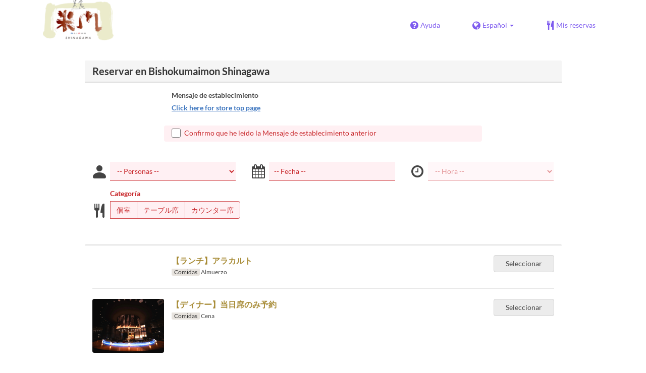

--- FILE ---
content_type: text/html; charset=utf-8
request_url: https://www.tablecheck.com/es/shops/maimon-shinagawa/reserve?utm_source=mybook
body_size: 80240
content:
<!DOCTYPE html><html lang="es"><head><title>Bishokumaimon Shinagawa - TableCheck</title><meta content="Gratis y al instante confirmados reservas en establecimientos" name="description" /><meta charset="utf-8" /><meta content="IE=edge,chrome=1" http-equiv="X-UA-Compatible" /><meta content="width=device-width,initial-scale=1.0,minimum-scale=1.0,maximum-scale=1.0,user-scalable=no" name="viewport" /><meta content="width=device-width, initial-scale=1.0, maximum-scale=1.0, user-scalable=no" name="viewport" /><meta content="yes" name="apple-mobile-web-app-capable" /><meta content="text/html; charset=UTF-8" http-equiv="Content-Type" /><meta content="es" http-equiv="Content-Language" /><meta content="text/css" http-equiv="Content-Style-Type" /><meta content="text/javascript" http-equiv="Content-Script-Type" /><meta content="IE=Edge,chrome=1" http-equiv="X-UA-Compatible" /><meta content="TableCheck" name="apple-mobile-web-app-title" /><meta content="TableCheck" name="application-name" /><meta name="csrf-param" content="authenticity_token" />
<meta name="csrf-token" content="X0wEBJs-it6XC53QXHlxuSHpz_9gnWcvVcwvEAGtBSdukmJXzS2Q1hezrjFwarKy1_t8L6x9QIcPn67dab7y4A" /><link class="icon" href="https://cdn2.tablecheck.com/assets/table_check/icons/favicons/favicon-16x16-813cd3e74001378ec990a0b686b4c207471dfc7c9294b56b78161c0459e1470b.png" rel="icon" sizes="16x16" type="image/png" /><link class="icon" href="https://cdn1.tablecheck.com/assets/table_check/icons/favicons/favicon-32x32-397e5f499be092126bf10188bb40be00c01db9dcf5588b02efcf198841135c21.png" rel="icon" sizes="32x32" type="image/png" /><link rel="shortcut icon" type="image/x-icon" href="https://cdn3.tablecheck.com/assets/table_check/icons/favicons/favicon-1ab98ddc4048933a50e5d261fac79f045577c9aa9df08b79fb3ac6afb305c042.ico" /><meta content="#ffffff" name="theme-color" /><link href="https://cdn0.tablecheck.com/assets/table_check/icons/favicons/apple-touch-icon-cbe0797e1639b96d2ac049f4ea9ee3c6501edb4a26e68802ff4cce571c85ed1f.png" rel="apple-touch-icon" sizes="180x180" /><link href="https://cdn1.tablecheck.com/assets/table_check/icons/favicons/manifest-f698a772fead2e19efccbb7bd246e1a8fddeec6749400672fe463044dd345242.json" rel="manifest" /><link color="#9464E3" href="https://cdn3.tablecheck.com/assets/table_check/icons/favicons/safari-pinned-tab-0b5777019a751b9fb6e816e597d27a717091be5091f756d875148bc5d198d700.svg" rel="mask-icon" /><meta content="#ffffff" name="msapplication-TileColor" /><meta content="https://cdn3.tablecheck.com/assets/table_check/icons/favicons/mstile-144x144-3ac1136e45c09e90a2050c8f048ece736bc73cc901a83d6add99ff1db79901e1.png" name="msapplication-TileImage" /><meta content="https://cdn0.tablecheck.com/assets/table_check/icons/favicons/ieconfig-0e5c7ffb129cd50c62fcff47271f8086ee8d7c204d1e35c46ac797030965f464.xml" name="msapplication-config" /><link href="https://www.tablecheck.com/es/shops/maimon-shinagawa/reserve" rel="canonical" /><link href="https://www.tablecheck.com/shops/maimon-shinagawa/reserve" hreflang="x-default" rel="alternate" /><link href="https://www.tablecheck.com/en/shops/maimon-shinagawa/reserve" hreflang="en" rel="alternate" /><link href="https://www.tablecheck.com/ja/shops/maimon-shinagawa/reserve" hreflang="ja" rel="alternate" /><link href="https://www.tablecheck.com/ko/shops/maimon-shinagawa/reserve" hreflang="ko" rel="alternate" /><link href="https://www.tablecheck.com/zh-CN/shops/maimon-shinagawa/reserve" hreflang="zh-CN" rel="alternate" /><link href="https://www.tablecheck.com/zh-TW/shops/maimon-shinagawa/reserve" hreflang="zh-TW" rel="alternate" /><link href="https://www.tablecheck.com/de/shops/maimon-shinagawa/reserve" hreflang="de" rel="alternate" /><link href="https://www.tablecheck.com/es/shops/maimon-shinagawa/reserve" hreflang="es" rel="alternate" /><link href="https://www.tablecheck.com/fr/shops/maimon-shinagawa/reserve" hreflang="fr" rel="alternate" /><link href="https://www.tablecheck.com/nl/shops/maimon-shinagawa/reserve" hreflang="nl" rel="alternate" /><link href="https://www.tablecheck.com/it/shops/maimon-shinagawa/reserve" hreflang="it" rel="alternate" /><link href="https://www.tablecheck.com/pt/shops/maimon-shinagawa/reserve" hreflang="pt" rel="alternate" /><link href="https://www.tablecheck.com/tr/shops/maimon-shinagawa/reserve" hreflang="tr" rel="alternate" /><link href="https://www.tablecheck.com/ru/shops/maimon-shinagawa/reserve" hreflang="ru" rel="alternate" /><link href="https://www.tablecheck.com/id/shops/maimon-shinagawa/reserve" hreflang="id" rel="alternate" /><link href="https://www.tablecheck.com/ms/shops/maimon-shinagawa/reserve" hreflang="ms" rel="alternate" /><link href="https://www.tablecheck.com/tl/shops/maimon-shinagawa/reserve" hreflang="tl" rel="alternate" /><link href="https://www.tablecheck.com/th/shops/maimon-shinagawa/reserve" hreflang="th" rel="alternate" /><link href="https://www.tablecheck.com/lo/shops/maimon-shinagawa/reserve" hreflang="lo" rel="alternate" /><link href="https://www.tablecheck.com/km/shops/maimon-shinagawa/reserve" hreflang="km" rel="alternate" /><link href="https://www.tablecheck.com/vi/shops/maimon-shinagawa/reserve" hreflang="vi" rel="alternate" /><link href="https://www.tablecheck.com/ar/shops/maimon-shinagawa/reserve" hreflang="ar" rel="alternate" /><link href="https://www.tablecheck.com/he/shops/maimon-shinagawa/reserve" hreflang="he" rel="alternate" /><link href="https://www.tablecheck.com/hi/shops/maimon-shinagawa/reserve" hreflang="hi" rel="alternate" /><meta content="EploQXIlFN_Igih7BAz-gmvF0mddYezcjoTovwWAJDI" name="google-site-verification" /><meta content="hUHDCXpQhf11xZXg-sPcoffEUewK_oMRi82BwHVdc6w" name="google-site-verification" /><link rel="stylesheet" href="https://cdn3.tablecheck.com/assets/table_check/application-8bc03746256169f3e4b3c3e195a4847d92a7b9d876471aae4cfa69a22e1b2290.css" media="all" /><script src="https://cdn0.tablecheck.com/assets/table_check/application-216127ef01e2c43cf0e1460ffb9c13bd1524c3f55eca425d9a4e32cc201de11d.js"></script><script>
//<![CDATA[
I18n.defaultLocale='en'; I18n.locale='es';
//]]>
</script><script src="https://cdn1.tablecheck.com/assets/table_check/application_external-da9c21d6e23940f0476ffa3d7ca957234b7f025a7e5fb2ed87b45c495aa42d91.js"></script><script async src="https://www.googletagmanager.com/gtag/js?id=G-CJ94CDGBFS"></script>
<script>
GoogleAnalytics.init('G-CJ94CDGBFS', true);
if (window.GoogleAnalytics) { GoogleAnalytics.setVersion('5.12.1');GoogleAnalytics.setLocale('es');GoogleAnalytics.setShop('5d5f78f66e731d07a70002df', '5e3d88464b880c35cc000c24', 'maimon-shinagawa');GoogleAnalytics.unsetReferrerShop();GoogleAnalytics.unsetUser();GoogleAnalytics.setPartner('mybook'); };
GoogleAnalytics.pageview();
</script><script defer id='script-umami-init' data-website-id="76683749-59c5-4390-8815-da75ba5c6245" src="https://umami-next.post.tablecheck.com/script.js"></script><script defer src="https://www.googletagmanager.com/gtag/js?id=UA-55846654-1"></script>
<script defer>
window.dataLayer = window.dataLayer || [];
function gtag(){dataLayer.push(arguments);}
gtag('js', new Date());
gtag('config', 'UA-55846654-1', {'send_page_view':false,'allow_ad_personalization_signals':true,'link_attribution':true,'linker':{'accept_incoming':true,'domains':['tablecheck.com','tablecheck.jp']}});
gtag('config', 'UA-43857899-1', {'send_page_view':false,'allow_ad_personalization_signals':true,'link_attribution':true,'linker':{'accept_incoming':true,'domains':['tablecheck.com','tablecheck.jp']}});
</script>
<script defer>
(function(w,d,s,l,i){w[l]=w[l]||[];w[l].push({'gtm.start':
new Date().getTime(),event:'gtm.js'});var f=d.getElementsByTagName(s)[0],
j=d.createElement(s),dl=l!='dataLayer'?'&l='+l:'';j.async=true;j.src=
'https://www.googletagmanager.com/gtm.js?id='+i+dl;f.parentNode.insertBefore(j,f);
})(window,document,'script','dataLayer','GTM-MB6C56X');
</script><script>Bugsnag.apiKey = "49e8e6f7facf3dbf44a9aec861eff7e1";
Bugsnag.releaseStage = "production";
Bugsnag.notifyReleaseStages = ["staging", "production"];</script><style id="antiClickjack">body{display:none !important;}</style><script>if (self === top) {
  var antiClickjack = document.getElementById('antiClickjack');
  antiClickjack.parentNode.removeChild(antiClickjack);
} else {
  top.location = self.location;
}</script><script>window.appEnv  = "production";
window.tcThemes = ["aman","anacrowne","bulgari","conrad","crowneplaza","kimpton","indigo","hilton","hiltongold","lxr","holidayinn","holidayinn2","ihg","voco_ilcielo","voco_opus","andaz","grandhyatt","hyattcentricaqua","hyattcentricblue","hyattcentricgreen","hyattcentricorange","hyattcentricred","hyattregency","hyattregencyorange","parkhyatt","fourseasons","lotte","mandarinorchard_chatterbox","mandarinorchard_shisen","mandarinorchard_triplethree","mandarinoriental","marriott","fourpoints","jwmarriott","jwmarriottgray","ritzcarlton","stregis","sheraton","whotels","rotana","resorttrust","imperialhotel","imperialtreasure","peninsula","potatohead","usj","usj2","walkerhill","halekulani","panpacific","parkroyal","parkroyalcollection","sichuandouhua","regent","regent_oceanclub","regent_oku","regent_ricemarket","gucci","johnpaul","visa"];
I18n.available_locales = ["en","ja","ko","zh-CN","zh-TW","de","es","fr","nl","it","pt","tr","ru","id","ms","tl","th","lo","km","vi","ar","he","hi"];</script></head><body class="tablecheck"><div class="fixed-overlay"><div class="loading-content"><div class="text"></div><div class="image"></div></div></div><div class="body-scripts"><script>window.country = "jp";
window.telHideFlag = false;</script></div><div class="modal fade" id="ajax-modal" tabindex="-1"></div><div id="wrapper"><div class="tall-header" id="header"><div class="navbar navbar-static-top"><div class="container"><div class="navbar-brand"><img class="img-responsive navbar-img-custom" alt="TableCheck" src="https://cdn3.tablecheck.com/shops/5e3d88464b880c35cc000c24/tc_header_images/lg/20-bishokuzenten-logo11-e1582001659183.png?1598336608" /></div><nav class="nav-bar"><ul class="nav navbar-nav navbar-right"><li><a target="_blank" class="btn store-reservation-sync" href="https://tablecheck.zendesk.com/"><i class="fa fa-question-circle fa-lg fa-fw"></i><span>Ayuda</span></a></li><li class="locale-selector dropdown"><a class="dropdown-toggle btn locale-selector-btn" data-toggle="dropdown" href="#"><i class="fa fa-globe fa-lg fa-fw"></i><span>Español<b class="caret"></b></span></a><ul aria-labelledby="dLabel" class="dropdown-menu" role="menu"><li><a class="locale-select store-reservation-sync-remote store-user-locale" tabindex="-1" rel="alternate" hreflang="es" data-locale="es" href="/es/shops/maimon-shinagawa/reserve?utm_source=mybook">Español</a></li><li><a class="locale-select store-reservation-sync-remote store-user-locale" tabindex="-1" rel="alternate" hreflang="en" data-locale="en" href="/en/shops/maimon-shinagawa/reserve?utm_source=mybook">English</a></li><li><a class="locale-select store-reservation-sync-remote store-user-locale" tabindex="-1" rel="alternate" hreflang="ja" data-locale="ja" href="/ja/shops/maimon-shinagawa/reserve?utm_source=mybook">日本語</a></li><li><a class="locale-select store-reservation-sync-remote store-user-locale" tabindex="-1" rel="alternate" hreflang="ko" data-locale="ko" href="/ko/shops/maimon-shinagawa/reserve?utm_source=mybook">한국어</a></li><li><a class="locale-select store-reservation-sync-remote store-user-locale" tabindex="-1" rel="alternate" hreflang="zh-CN" data-locale="zh-CN" href="/zh-CN/shops/maimon-shinagawa/reserve?utm_source=mybook">简体中文</a></li><li><a class="locale-select store-reservation-sync-remote store-user-locale" tabindex="-1" rel="alternate" hreflang="zh-TW" data-locale="zh-TW" href="/zh-TW/shops/maimon-shinagawa/reserve?utm_source=mybook">繁體中文</a></li><li><a class="locale-select store-reservation-sync-remote store-user-locale" tabindex="-1" rel="alternate" hreflang="de" data-locale="de" href="/de/shops/maimon-shinagawa/reserve?utm_source=mybook">Deutsch</a></li><li><a class="locale-select store-reservation-sync-remote store-user-locale" tabindex="-1" rel="alternate" hreflang="fr" data-locale="fr" href="/fr/shops/maimon-shinagawa/reserve?utm_source=mybook">Français</a></li><li><a class="locale-select store-reservation-sync-remote store-user-locale" tabindex="-1" rel="alternate" hreflang="nl" data-locale="nl" href="/nl/shops/maimon-shinagawa/reserve?utm_source=mybook">Nederlands</a></li><li><a class="locale-select store-reservation-sync-remote store-user-locale" tabindex="-1" rel="alternate" hreflang="it" data-locale="it" href="/it/shops/maimon-shinagawa/reserve?utm_source=mybook">Italiano</a></li><li><a class="locale-select store-reservation-sync-remote store-user-locale" tabindex="-1" rel="alternate" hreflang="pt" data-locale="pt" href="/pt/shops/maimon-shinagawa/reserve?utm_source=mybook">Português</a></li><li><a class="locale-select store-reservation-sync-remote store-user-locale" tabindex="-1" rel="alternate" hreflang="tr" data-locale="tr" href="/tr/shops/maimon-shinagawa/reserve?utm_source=mybook">Türkçe</a></li><li><a class="locale-select store-reservation-sync-remote store-user-locale" tabindex="-1" rel="alternate" hreflang="ru" data-locale="ru" href="/ru/shops/maimon-shinagawa/reserve?utm_source=mybook">Русский</a></li><li><a class="locale-select store-reservation-sync-remote store-user-locale" tabindex="-1" rel="alternate" hreflang="id" data-locale="id" href="/id/shops/maimon-shinagawa/reserve?utm_source=mybook">Indonesia</a></li><li><a class="locale-select store-reservation-sync-remote store-user-locale" tabindex="-1" rel="alternate" hreflang="ms" data-locale="ms" href="/ms/shops/maimon-shinagawa/reserve?utm_source=mybook">Melayu</a></li><li><a class="locale-select store-reservation-sync-remote store-user-locale" tabindex="-1" rel="alternate" hreflang="tl" data-locale="tl" href="/tl/shops/maimon-shinagawa/reserve?utm_source=mybook">Filipino</a></li><li><a class="locale-select store-reservation-sync-remote store-user-locale" tabindex="-1" rel="alternate" hreflang="th" data-locale="th" href="/th/shops/maimon-shinagawa/reserve?utm_source=mybook">ไทย</a></li><li><a class="locale-select store-reservation-sync-remote store-user-locale" tabindex="-1" rel="alternate" hreflang="lo" data-locale="lo" href="/lo/shops/maimon-shinagawa/reserve?utm_source=mybook">ລາວ</a></li><li><a class="locale-select store-reservation-sync-remote store-user-locale" tabindex="-1" rel="alternate" hreflang="km" data-locale="km" href="/km/shops/maimon-shinagawa/reserve?utm_source=mybook">ខ្មែរ</a></li><li><a class="locale-select store-reservation-sync-remote store-user-locale" tabindex="-1" rel="alternate" hreflang="vi" data-locale="vi" href="/vi/shops/maimon-shinagawa/reserve?utm_source=mybook">Tiếng Việt</a></li><li><a class="locale-select store-reservation-sync-remote store-user-locale" tabindex="-1" rel="alternate" hreflang="ar" data-locale="ar" href="/ar/shops/maimon-shinagawa/reserve?utm_source=mybook">العربية</a></li><li><a class="locale-select store-reservation-sync-remote store-user-locale" tabindex="-1" rel="alternate" hreflang="he" data-locale="he" href="/he/shops/maimon-shinagawa/reserve?utm_source=mybook">עברית</a></li><li><a class="locale-select store-reservation-sync-remote store-user-locale" tabindex="-1" rel="alternate" hreflang="hi" data-locale="hi" href="/hi/shops/maimon-shinagawa/reserve?utm_source=mybook">हिंदी</a></li></ul></li><li class="login logged-out"><a class="btn store-reservation-sync" data-remote="true" href="/es/users/sign_in?login_source=user_reservations&amp;shop=maimon-shinagawa"><i class="vs vs-cutlery fa-lg fa-fw"></i><span>Mis reservas</span></a></li></ul></nav><button class="btn nav-mobile-toggle"><i class="fa fa-lg fa-bars"></i></button></div></div></div><script>$(document).ready(StoreReservation.init());
$(document).ready(StoreUserLocale.init());
$(document).ready(LocaleSelect.init());</script><div class="container" id="main"><div class="row" id="messages"></div><div id="content"><script>try { window.opener.postMessage({'msg': 'tc_account', 'status': 'success'}, "https://www.tablecheck.com"); }
catch(err){}</script><div id="new-reservation"><form class="simple_form form-horizontal reserveform " id="new_reservation" novalidate="novalidate" action="/es/shops/maimon-shinagawa/reserve/create" accept-charset="UTF-8" data-remote="true" method="post"><input type="hidden" name="authenticity_token" value="8nOkDbXYuk7ZPrP_LWq5GOhIz30QAhQ1XRdi3Ce0ylI0JU0o0dKgLzwYOsidvo0AkMlzzEGmwjJFgrWBXE2rBw" autocomplete="off" /><input type="hidden" name="return_to_shop" id="return_to_shop" value="maimon-shinagawa" autocomplete="off" /><input value="maimon-shinagawa" autocomplete="off" type="hidden" name="reservation[shop_id]" id="reservation_shop_id" /><input value="mybook" autocomplete="off" type="hidden" name="reservation[media_partner]" id="reservation_media_partner" /><input value="mybook" autocomplete="off" type="hidden" name="reservation[utm_source]" id="reservation_utm_source" /><div id="shop-data" data-shop="maimon-shinagawa" data-utc-offset="32400"></div><div class="row" id="new-reservation-booking"><div class="col-lg-10 col-lg-offset-1"><div class="panel panel-invisible" id="res-booking-panel"><div class="panel-heading"><h3 class="panel-title">Reservar en Bishokumaimon Shinagawa</h3></div><div class="panel-body"><div class="form-group reserveform-bookingpolicy"><div class="col-sm-8 col-sm-offset-2"><div class="reserveform-bookingpolicy-label"><label for="reservation_booking_policy">Mensaje de establecimiento</label></div><div class="reserveform-bookingpolicy-text"><span class='markup-bold'><a href='https://www.dd-holdings.jp/shops/maimon/shinagawa' class='markup-a' target='_blank'>Click here for store top page</a></span></div></div><div class="col-sm-8 col-sm-offset-2"><div class="checkbox"><label class="checkbox" for="reservation_confirm_shop_note"><input type="checkbox" name="reservation_confirm_shop_note" id="reservation_confirm_shop_note" value="true" class="reservation-confirm-shop-note" /><span>Confirmo que he leído la Mensaje de establecimiento anterior</span></label></div></div></div><div class="row form-group form-group-booking"><div class="resform-datetime-col col-sm-8"><div class="row"><div class="datepick input-group-icn res-widget-col  col-sm-6 error-parent-no-tooltip"><i class="icon-label fa fa-calendar"></i><input class="form-control mobidate i-txt refresh-menu-items" readonly="readonly" placeholder="-- Fecha --" type="text" name="reservation[start_date]" id="reservation_start_date" /></div><div class="timepick input-group-icn res-widget-col  col-sm-6 error-parent-no-tooltip"><i class="icon-label fa fa-clock-o"></i><select include_blank="-- Hora --" class="select optional disabled form-control form-control" disabled="disabled" name="reservation[start_at_epoch]" id="reservation_start_at_epoch"><option value="">-- Hora --</option>
</select></div></div></div><div class="booking-num-people input-group-icn res-widget-col  col-sm-4 error-parent-no-tooltip"><i class="icon-label vs vs-person"></i><select class="form-control js-toggle-menu-items" name="reservation[num_people_adult]" id="reservation_num_people_adult"><option value="">-- Personas --</option>
<option value="1">1</option>
<option value="2">2</option>
<option value="3">3</option>
<option value="4">4</option>
<option value="5">5</option>
<option value="6">6</option>
<option value="7">7</option>
<option value="8">8</option>
<option value="9">9</option>
<option value="10">10</option>
<option value="11">11</option>
<option value="12">12</option>
<option value="13">13</option>
<option value="14">14</option>
<option value="15">15</option>
<option value="16">16</option>
<option value="17">17</option>
<option value="18">18</option>
<option value="19">19</option>
<option value="20">20</option>
<option value="21">21</option>
<option value="22">22</option>
<option value="23">23</option>
<option value="24">24</option>
<option value="25">25</option></select></div></div><script>window.Reserve.require_duration = false;
window.DatePicker.init();</script><div class="service-category-group error-field error-parent"><div class="row service-category-label"><div class="col-xs-12 col-xs-only input-group-icn"><label>Categoría</label></div></div><div class="form-group service_category"><div class="col-xs-12 col-xs-only input-group-icn"><i class="icon-label vs vs-cutlery"></i><div class="btn-group btn-group-responsive btn-group-responsive-6" data-toggle="buttons"><input type="hidden" name="reservation[service_category]" value="" autocomplete="off" /><label class="radio btn btn-default refresh-menu-items"><input item_wrapper_class="btn btn-default refresh-menu-items" class="radio_buttons optional" type="radio" value="67a47c17b2ea4bb2d3f8fba7" name="reservation[service_category]" id="reservation_service_category_67a47c17b2ea4bb2d3f8fba7" />個室</label><label class="radio btn btn-default refresh-menu-items"><input item_wrapper_class="btn btn-default refresh-menu-items" class="radio_buttons optional" type="radio" value="67a47c2155024adcec8a8a7e" name="reservation[service_category]" id="reservation_service_category_67a47c2155024adcec8a8a7e" />テーブル席</label><label class="radio btn btn-default refresh-menu-items"><input item_wrapper_class="btn btn-default refresh-menu-items" class="radio_buttons optional" type="radio" value="67a47c2b108a065a9790e003" name="reservation[service_category]" id="reservation_service_category_67a47c2b108a065a9790e003" />カウンター席</label></div></div></div></div></div></div></div></div><div class="row" id="new-reservation-timetable"><div class="col-lg-10 col-lg-offset-1"><div class="panel panel-invisible hidden" id="timetable-panel"><div class="panel-heading"><a data-parent="#timetable-panel" data-toggle="collapse" href="#timetable-collapse"><div class="pull-right"><i class="fa fa-plus-square fa-2x"></i><i class="fa fa-minus-square fa-2x"></i></div><h3 class="panel-title">Disponibilidad</h3></a></div><div class="collapse in" id="timetable-collapse"><div class="timetable"><table><tr class="mobile_week_change"><td colspan="9"><a class="prev-week next_prev_btn pull-left" href="javascript: void(0)"><i class="fa fa-chevron-left fa-2x"></i></a><a class="next-week next_prev_btn pull-right" href="javascript: void(0)"><i class="fa fa-chevron-right fa-2x"></i></a></td></tr><tr><th class="time-left" rowspan="2"><a class="prev-week next_prev_btn" href="javascript: void(0)"><i class="fa fa-chevron-left fa-2x"></i></a></th><th class="time-right" rowspan="2"><a class="next-week next_prev_btn" href="javascript: void(0)"><i class="fa fa-chevron-right fa-2x"></i></a></th></tr><tr id="timetable-body"></tr></table></div></div></div></div></div><div class="reserveform-menu-items row"><div class="col-lg-10 col-lg-offset-1"><div class="panel panel-invisible"><div class="panel-heading border-only"></div><div class="panel-body"><div class="hide alert alert-danger" id="menu-item-placeholder">La hora que seleccionó no está disponible. Por favor cambie su selección.</div><div class="menu-items-content"><div class="menu-category-section-none"><div class="menu-item show-more-expander"><div class="menu-item-data" data-id="5e6504da6e731d9a0000073c" data-name="【ランチ】アラカルト" data-menu-type="main" data-is-group-order="true" data-payment-type="postpay_optional"></div><input value="5e6504da6e731d9a0000073c" autocomplete="off" type="hidden" name="reservation[orders_attributes][0][menu_item_id]" id="reservation_orders_attributes_0_menu_item_id" /><div class="row"><div class="col-xs-12 visible-xs"><div class="menu-item-name-wrapper"><div class="menu-item-name">【ランチ】アラカルト</div></div><div class="menu-item-tagline"></div></div><div class="menu-item-image-placeholder-sm col-sm-2 hidden-xs"></div><div class="col-sm-2 col-xs-7 pull-right center-block-mobile"><div class="menu-item-right"><div class="menu-item-order-select"><div class="btn-toggle" data-toggle="buttons"><label class="order menu-item-order-btn btn btn-gray">Seleccionar<input type="checkbox" value="true" name="reservation[orders_attributes][0][is_group_order]" id="reservation_orders_attributes_0_is_group_order" /></label></div></div></div></div><div class="col-sm-8 col-xs-12"><div class="menu-item-name-wrapper"><div class="menu-item-name hidden-xs">【ランチ】アラカルト</div></div><div class="menu-item-text show-more-content"><div class="menu-item-discount menu-item-discount-base hide"><i class="fa fa-fw fa-lg fa-clock-o"></i> <span class="text"></span></div><div class="menu-item-discount menu-item-discount-payment hide"><i class="fa fa-fw fa-lg fa-credit-card"></i> <span class="text"></span></div><div class="menu-item-small"><div class="menu-item-small-inline menu-item-meals"><div class="label menu-item-small-label">Comidas</div> Almuerzo</div><div class="time-steps-text menu-item-small-inline hide"></div><div class="qty-remaining-text menu-item-small-inline hide"></div></div><div class="show-more-btn-wrapper"><a class="btn btn-default show-more-btn" href="javascript:void(0)">Leer Más</a></div></div></div></div></div><div class="menu-item show-more-expander"><div class="menu-item-data" data-id="5f62d91a0484c700015250a4" data-name="【ディナー】当日席のみ予約" data-menu-type="main" data-is-group-order="true" data-payment-type="postpay_optional"></div><input value="5f62d91a0484c700015250a4" autocomplete="off" type="hidden" name="reservation[orders_attributes][1][menu_item_id]" id="reservation_orders_attributes_1_menu_item_id" /><div class="row"><div class="col-xs-12 visible-xs"><div class="menu-item-name-wrapper"><div class="menu-item-name">【ディナー】当日席のみ予約</div></div><div class="menu-item-tagline"></div></div><a data-lightbox="menu-item-5f62d91a0484c700015250a4" data-title="【ディナー】当日席のみ予約" href="https://cdn1.tablecheck.com/menu_items/5f62d91a0484c700015250a4/images/xl/19131306.jpg?1600313626"><div class="col-sm-2 col-xs-5 no-pad-right pull-left"><img class="menu-item-image img-responsive" alt="【ディナー】当日席のみ予約" src="https://cdn3.tablecheck.com/menu_items/5f62d91a0484c700015250a4/images/md/19131306.jpg?1600313626" /></div></a><div class="col-sm-2 col-xs-7 pull-right"><div class="menu-item-right"><div class="menu-item-order-select"><div class="btn-toggle" data-toggle="buttons"><label class="order menu-item-order-btn btn btn-gray">Seleccionar<input type="checkbox" value="true" name="reservation[orders_attributes][1][is_group_order]" id="reservation_orders_attributes_1_is_group_order" /></label></div></div></div></div><div class="col-sm-8 col-xs-12"><div class="menu-item-name-wrapper"><div class="menu-item-name hidden-xs">【ディナー】当日席のみ予約</div></div><div class="menu-item-text show-more-content"><div class="menu-item-discount menu-item-discount-base hide"><i class="fa fa-fw fa-lg fa-clock-o"></i> <span class="text"></span></div><div class="menu-item-discount menu-item-discount-payment hide"><i class="fa fa-fw fa-lg fa-credit-card"></i> <span class="text"></span></div><div class="menu-item-small"><div class="menu-item-small-inline menu-item-meals"><div class="label menu-item-small-label">Comidas</div> Cena</div><div class="time-steps-text menu-item-small-inline hide"></div><div class="qty-remaining-text menu-item-small-inline hide"></div></div><div class="show-more-btn-wrapper"><a class="btn btn-default show-more-btn" href="javascript:void(0)">Leer Más</a></div></div></div></div></div><div class="menu-item show-more-expander"><div class="menu-item-data" data-id="5e65059e6e731d99a00005c8" data-name="【WEB予約限定】選べる1ドリンク付き　※席のみ予約" data-menu-type="main" data-is-group-order="true" data-payment-type="postpay_optional"></div><input value="5e65059e6e731d99a00005c8" autocomplete="off" type="hidden" name="reservation[orders_attributes][2][menu_item_id]" id="reservation_orders_attributes_2_menu_item_id" /><div class="row"><div class="col-xs-12 visible-xs"><div class="menu-item-name-wrapper"><div class="menu-item-name">【WEB予約限定】選べる1ドリンク付き　※席のみ予約</div></div><div class="menu-item-tagline"></div></div><a data-lightbox="menu-item-5e65059e6e731d99a00005c8" data-title="【WEB予約限定】選べる1ドリンク付き　※席のみ予約" href="https://cdn1.tablecheck.com/menu_items/5e65059e6e731d99a00005c8/images/xl/19131306.jpg?1599184533"><div class="col-sm-2 col-xs-5 no-pad-right pull-left"><img class="menu-item-image img-responsive" alt="【WEB予約限定】選べる1ドリンク付き　※席のみ予約" src="https://cdn1.tablecheck.com/menu_items/5e65059e6e731d99a00005c8/images/md/19131306.jpg?1599184533" /></div></a><div class="col-sm-2 col-xs-7 pull-right"><div class="menu-item-right"><div class="menu-item-order-select"><div class="btn-toggle" data-toggle="buttons"><label class="order menu-item-order-btn btn btn-gray">Seleccionar<input type="checkbox" value="true" name="reservation[orders_attributes][2][is_group_order]" id="reservation_orders_attributes_2_is_group_order" /></label></div></div></div></div><div class="col-sm-8 col-xs-12"><div class="menu-item-name-wrapper"><div class="menu-item-name hidden-xs">【WEB予約限定】選べる1ドリンク付き　※席のみ予約</div></div><div class="menu-item-text show-more-content"><div class="menu-item-discount menu-item-discount-base hide"><i class="fa fa-fw fa-lg fa-clock-o"></i> <span class="text"></span></div><div class="menu-item-discount menu-item-discount-payment hide"><i class="fa fa-fw fa-lg fa-credit-card"></i> <span class="text"></span></div><div class="menu-item-small"><div class="menu-item-small-inline menu-item-meals"><div class="label menu-item-small-label">Comidas</div> Cena</div><div class="time-steps-text menu-item-small-inline hide"></div><div class="qty-remaining-text menu-item-small-inline hide"></div></div><div class="show-more-btn-wrapper"><a class="btn btn-default show-more-btn" href="javascript:void(0)">Leer Más</a></div></div></div></div></div><div class="menu-item show-more-expander"><div class="menu-item-data" data-id="6420005dcc95d7004604999b" data-name="【米門～Maimon～】国産牛やのどぐろの炭火焼、季節の天婦羅盛合せなど全9品　7000円(サ別)" data-menu-type="main" data-is-group-order="true" data-min-order-qty="2" data-payment-type="postpay_optional"></div><input value="6420005dcc95d7004604999b" autocomplete="off" type="hidden" name="reservation[orders_attributes][3][menu_item_id]" id="reservation_orders_attributes_3_menu_item_id" /><div class="row"><div class="col-xs-12 visible-xs"><div class="menu-item-name-wrapper"><div class="menu-item-name">【米門～Maimon～】国産牛やのどぐろの炭火焼、季節の天婦羅盛合せなど全9品　7000円(サ別)</div></div><div class="menu-item-tagline"></div></div><a data-lightbox="menu-item-6420005dcc95d7004604999b" data-title="【米門～Maimon～】国産牛やのどぐろの炭火焼、季節の天婦羅盛合せなど全9品　7000円(サ別)" href="https://cdn2.tablecheck.com/menu_items/6420005dcc95d7004604999b/images/xl/d4ca989a.jpg?1679818846"><div class="col-sm-2 col-xs-5 no-pad-right pull-left"><img class="menu-item-image img-responsive" alt="【米門～Maimon～】国産牛やのどぐろの炭火焼、季節の天婦羅盛合せなど全9品　7000円(サ別)" src="https://cdn3.tablecheck.com/menu_items/6420005dcc95d7004604999b/images/md/d4ca989a.jpg?1679818846" /></div></a><div class="col-sm-2 col-xs-7 pull-right"><div class="menu-item-right"><div class="menu-item-price"><span class="menu-item-price-value">¥ 7.000</span> <span class="menu-item-price-tax">(Svc excl. / impuesto incl.)</span></div><div class="menu-item-order-select"><div class="btn-toggle" data-toggle="buttons"><label class="order menu-item-order-btn btn btn-gray">Seleccionar<input type="checkbox" value="true" name="reservation[orders_attributes][3][is_group_order]" id="reservation_orders_attributes_3_is_group_order" /></label></div></div></div></div><div class="col-sm-8 col-xs-12"><div class="menu-item-name-wrapper"><div class="menu-item-name hidden-xs">【米門～Maimon～】国産牛やのどぐろの炭火焼、季節の天婦羅盛合せなど全9品　7000円(サ別)</div></div><div class="menu-item-text show-more-content"><div class="menu-item-discount menu-item-discount-base hide"><i class="fa fa-fw fa-lg fa-clock-o"></i> <span class="text"></span></div><div class="menu-item-discount menu-item-discount-payment hide"><i class="fa fa-fw fa-lg fa-credit-card"></i> <span class="text"></span></div><div class="menu-item-description">《メニュー：例》<br/>【先付】	鶏そぼろと椎茸出汁の茶碗蒸し　<br/>【刺身】	お造り三種盛合せ　鮪　真鯛　勘八　～大吟醸割烹醤油と甘口刺身醤油～	<br/>【焼物】　 のどぐろの炭火焼<br/>【炊物】	季節の天天婦羅盛合せ～鱚・炊き牛蒡・アスパラ～<br/>【箸休】	帆立と九条ねぎのぬた和え<br/>【強肴】	国産牛リブロース柚子みぞれ餡の陶板焼き<br/>【食事】	浅利と貝柱の炊き込みご飯<br/>【止椀】　 青さ海苔の赤出汁<br/>【甘味】	水信玄と抹茶わらび餅<br/>………………………………………………………………………………<br/>・お飲み物は、当日メニューよりお選びください。<br/>・内容は旬の食材を使用しているため変更される場合があります。御了承下さいませ。<br/>………………………………………………………………………………</div><div class="menu-item-small"><div class="menu-item-small-inline menu-item-meals"><div class="label menu-item-small-label">Comidas</div> Cena, Noce</div><div class="time-steps-text menu-item-small-inline hide"></div><div class="menu-item-small-inline"><div class="label menu-item-small-label">Límite de pedido</div> 2 ~ </div><div class="qty-remaining-text menu-item-small-inline hide"></div></div><div class="show-more-btn-wrapper"><a class="btn btn-default show-more-btn" href="javascript:void(0)">Leer Más</a></div></div></div></div></div><div class="menu-item show-more-expander"><div class="menu-item-data" data-id="642001dcc11183002626a6ec" data-name="個室確約【極コース～kiwami～】国産牛や鮑のステーキ、金目鯛の煮つけなど 豪華全10品9000円(サ別)" data-menu-type="main" data-is-group-order="true" data-payment-type="postpay_optional"></div><input value="642001dcc11183002626a6ec" autocomplete="off" type="hidden" name="reservation[orders_attributes][4][menu_item_id]" id="reservation_orders_attributes_4_menu_item_id" /><div class="row"><div class="col-xs-12 visible-xs"><div class="menu-item-name-wrapper"><div class="menu-item-name">個室確約【極コース～kiwami～】国産牛や鮑のステーキ、金目鯛の煮つけなど 豪華全10品9000円(サ別)</div></div><div class="menu-item-tagline"></div></div><a data-lightbox="menu-item-642001dcc11183002626a6ec" data-title="個室確約【極コース～kiwami～】国産牛や鮑のステーキ、金目鯛の煮つけなど 豪華全10品9000円(サ別)" href="https://cdn0.tablecheck.com/menu_items/642001dcc11183002626a6ec/images/xl/929cd173.jpg?1679819229"><div class="col-sm-2 col-xs-5 no-pad-right pull-left"><img class="menu-item-image img-responsive" alt="個室確約【極コース～kiwami～】国産牛や鮑のステーキ、金目鯛の煮つけなど 豪華全10品9000円(サ別)" src="https://cdn2.tablecheck.com/menu_items/642001dcc11183002626a6ec/images/md/929cd173.jpg?1679819229" /></div></a><div class="col-sm-2 col-xs-7 pull-right"><div class="menu-item-right"><div class="menu-item-price"><span class="menu-item-price-value">¥ 9.000</span> <span class="menu-item-price-tax">(Svc excl. / impuesto incl.)</span></div><div class="menu-item-order-select"><div class="btn-toggle" data-toggle="buttons"><label class="order menu-item-order-btn btn btn-gray">Seleccionar<input type="checkbox" value="true" name="reservation[orders_attributes][4][is_group_order]" id="reservation_orders_attributes_4_is_group_order" /></label></div></div></div></div><div class="col-sm-8 col-xs-12"><div class="menu-item-name-wrapper"><div class="menu-item-name hidden-xs">個室確約【極コース～kiwami～】国産牛や鮑のステーキ、金目鯛の煮つけなど 豪華全10品9000円(サ別)</div></div><div class="menu-item-text show-more-content"><div class="menu-item-discount menu-item-discount-base hide"><i class="fa fa-fw fa-lg fa-clock-o"></i> <span class="text"></span></div><div class="menu-item-discount menu-item-discount-payment hide"><i class="fa fa-fw fa-lg fa-credit-card"></i> <span class="text"></span></div><div class="menu-item-description">&lt;&lt;Ejemplo de curso&gt;&gt; ※El contenido del curso puede cambiar. Tenga en cuenta. [Aperitivo] Surtido de cinco aperitivos ・Encurtidos de Matsumae-zuke, berenjena de jade, tendón de res hervido, huevas de abadejo, congrio y nabo al vapor yuba・Calamares de Naruto [Comida frita] Tempura de gambas y verduras de temporada fritas [Plato a la parrilla] Bistec de abulón con rica salsa goro de hígado [Plato fuerte] Misuji de res Kuroge Wagyu a la brasa [Hot pot] Shabu-shabu de huachinango [Comida] Takana y sardinas a la parrilla Encurtidos Onigiri [Dulces] Crema pastelera mizumanju ………………………… …………………………………………………… ・Se incurrirá en un cargo por servicio aparte, elija una bebida del menú del día.・Debido a que usamos ingredientes de temporada, los contenidos pueden cambiar. Gracias por su comprensión. ………………………………………………………………………………………</div><div class="menu-item-small"><div class="menu-item-small-inline menu-item-meals"><div class="label menu-item-small-label">Comidas</div> Cena</div><div class="time-steps-text menu-item-small-inline hide"></div><div class="qty-remaining-text menu-item-small-inline hide"></div></div><div class="show-more-btn-wrapper"><a class="btn btn-default show-more-btn" href="javascript:void(0)">Leer Más</a></div></div></div></div></div><div class="menu-item show-more-expander"><div class="menu-item-data" data-id="642004156b87d725ba153f30" data-name="【蒼~Aoi~】2h飲み放題付！豚バラ肉の角煮や牛すじコロッケ、胡麻勘八など宴会プラン　5000円(税サ込)" data-menu-type="main" data-is-group-order="true" data-min-order-qty="4" data-duration="7200" data-service-categories="[&quot;67a47c2155024adcec8a8a7e&quot;]" data-payment-type="postpay_optional" data-valid-start-time="61200" data-valid-start-time-l="17:00" data-valid-end-time="82800" data-valid-end-time-l="23:00"></div><input value="642004156b87d725ba153f30" autocomplete="off" type="hidden" name="reservation[orders_attributes][5][menu_item_id]" id="reservation_orders_attributes_5_menu_item_id" /><div class="row"><div class="col-xs-12 visible-xs"><div class="menu-item-name-wrapper"><div class="menu-item-name">【蒼~Aoi~】2h飲み放題付！豚バラ肉の角煮や牛すじコロッケ、胡麻勘八など宴会プラン　5000円(税サ込)</div></div><div class="menu-item-tagline"></div></div><div class="menu-item-image-placeholder-sm col-sm-2 hidden-xs"></div><div class="col-sm-2 col-xs-7 pull-right center-block-mobile"><div class="menu-item-right"><div class="menu-item-price"><span class="menu-item-price-value">¥ 5.000</span> <span class="menu-item-price-tax">(Svc &amp; impuesto incl.)</span></div><div class="menu-item-order-select"><div class="btn-toggle" data-toggle="buttons"><label class="order menu-item-order-btn btn btn-gray">Seleccionar<input type="checkbox" value="true" name="reservation[orders_attributes][5][is_group_order]" id="reservation_orders_attributes_5_is_group_order" /></label></div></div></div></div><div class="col-sm-8 col-xs-12"><div class="menu-item-name-wrapper"><div class="menu-item-name hidden-xs">【蒼~Aoi~】2h飲み放題付！豚バラ肉の角煮や牛すじコロッケ、胡麻勘八など宴会プラン　5000円(税サ込)</div></div><div class="menu-item-text show-more-content"><div class="menu-item-discount menu-item-discount-base hide"><i class="fa fa-fw fa-lg fa-clock-o"></i> <span class="text"></span></div><div class="menu-item-discount menu-item-discount-payment hide"><i class="fa fa-fw fa-lg fa-credit-card"></i> <span class="text"></span></div><div class="menu-item-description">《メニュー：例》<br/>【先付】	鶏そぼろと椎茸出汁の茶碗蒸し<br/>【刺身】	胡麻ダレと甘口醤油の胡麻勘八<br/>【冷菜】　 炭火焼ベーコンと揚げ牛蒡のシーザーサラダ<br/>【揚物】	季節の3種盛り合わせ～牛すじコロッケ・わかさぎ唐揚げ・牛蒡の金平～<br/>【強肴】	じっくり煮込んだ豚バラのやわらか角煮	<br/>【食事】	浅利と貝柱の炊き込みご飯<br/>【甘味】	きなこを添えた水信玄<br/>………………………………………………………………………………<br/>・内容は旬の食材を使用しているため変更される場合があります。御了承下さいませ。<br/>・2時間飲み放題付<br/>・4名様以上で承ります。<br/>※要事前予約<br/>………………………………………………………………………………<br/><br/><br/>■飲み放題全35種以上<br/>【ビール】<br/>・アサヒスーパードライ中瓶　<br/><br/>【焼酎】ロック、水割り、ソーダ割り<br/>《芋》<br/>・黒霧島(宮崎)<br/>・一刻者(鹿児島)<br/>・きろく(宮崎)<br/>・晴耕雨読(鹿児島)<br/>《麦》<br/>・麦冠(八丈島)<br/>・中々(宮崎)<br/>《米》<br/>・宜有千萬(新潟)<br/><br/>【日本酒】<br/>・紀土＜KID＞純米(和歌山)<br/>・墨廼江　特別純米(宮城)<br/>・吟醸　じょっぱり(青森)<br/><br/>【ワイン】<br/>《赤ワイン》<br/>・ダンシングフレーム　カベルネソーヴィニヨン<br/>・ダンシングフレーム　メルロー<br/>《白ワイン》<br/>・ダンシングフレーム　シャルドネ<br/>・ダンシングフレーム　ソーヴィニヨンブラン<br/><br/>【ウィスキー】ハイボール、水割り、ロック<br/><br/>【サワー】<br/>・ウーロンハイ<br/>・レモンサワー<br/>・グレープフルーツサワー<br/><br/>【カクテル】<br/>・カシスオレンジ、カシスソーダ<br/>・ランチグレープフルーツ、ライチオレンジ<br/>・ファジネーブル、ピーチウーロン<br/>・ジントニック、モスコミュール<br/>・ブルドック、ウォッカトニック<br/><br/>【ソフトドリンク】<br/>・ウーロン茶<br/>・オレンジジュース<br/>・グレープフルーツジュース<br/>・コカ　コーラ<br/>・ジンジャーエール</div><div class="menu-item-small"><div class="menu-item-small-inline menu-item-date-ranges"><div class="label menu-item-small-label">Fechas validas</div> 12 mar 2025 ~</div><div class="menu-item-small-inline menu-item-days"><div class="label menu-item-small-label">Día</div> l, ma, s, d, fies</div><div class="menu-item-small-inline menu-item-meals"><div class="label menu-item-small-label">Comidas</div> Cena</div><div class="time-steps-text menu-item-small-inline hide"></div><div class="menu-item-small-inline"><div class="label menu-item-small-label">Límite de pedido</div> 4 ~ </div><div class="qty-remaining-text menu-item-small-inline hide"></div><div class="menu-item-small-inline menu-item-service-categories"><div class="label menu-item-small-label">Categoría de Asiento</div> テーブル席</div></div><div class="show-more-btn-wrapper"><a class="btn btn-default show-more-btn" href="javascript:void(0)">Leer Más</a></div></div></div></div></div><div class="menu-item show-more-expander"><div class="menu-item-data" data-id="648ef632eb6d080104a21906" data-name="【ランチ会席】米門～maimon～小会席" data-menu-type="main" data-is-group-order="true" data-duration="5400" data-payment-type="postpay_optional"></div><input value="648ef632eb6d080104a21906" autocomplete="off" type="hidden" name="reservation[orders_attributes][6][menu_item_id]" id="reservation_orders_attributes_6_menu_item_id" /><div class="row"><div class="col-xs-12 visible-xs"><div class="menu-item-name-wrapper"><div class="menu-item-name">【ランチ会席】米門～maimon～小会席</div></div><div class="menu-item-tagline"></div></div><a data-lightbox="menu-item-648ef632eb6d080104a21906" data-title="【ランチ会席】米門～maimon～小会席" href="https://cdn2.tablecheck.com/menu_items/648ef632eb6d080104a21906/images/xl/273e8e06.jpg?1696062375"><div class="col-sm-2 col-xs-5 no-pad-right pull-left"><img class="menu-item-image img-responsive" alt="【ランチ会席】米門～maimon～小会席" src="https://cdn1.tablecheck.com/menu_items/648ef632eb6d080104a21906/images/md/273e8e06.jpg?1696062375" /></div></a><div class="col-sm-2 col-xs-7 pull-right"><div class="menu-item-right"><div class="menu-item-price"><span class="menu-item-price-value">¥ 3.000</span> <span class="menu-item-price-tax">(Impuesto incl.)</span></div><div class="menu-item-order-select"><div class="btn-toggle" data-toggle="buttons"><label class="order menu-item-order-btn btn btn-gray">Seleccionar<input type="checkbox" value="true" name="reservation[orders_attributes][6][is_group_order]" id="reservation_orders_attributes_6_is_group_order" /></label></div></div></div></div><div class="col-sm-8 col-xs-12"><div class="menu-item-name-wrapper"><div class="menu-item-name hidden-xs">【ランチ会席】米門～maimon～小会席</div></div><div class="menu-item-text show-more-content"><div class="menu-item-discount menu-item-discount-base hide"><i class="fa fa-fw fa-lg fa-clock-o"></i> <span class="text"></span></div><div class="menu-item-discount menu-item-discount-payment hide"><i class="fa fa-fw fa-lg fa-credit-card"></i> <span class="text"></span></div><div class="menu-item-description">………………………………………………………………………………<br/>メニュー内容<br/><br/>【前菜】2種盛り合わせ<br/>　　オクラのひじき和え、蒸し鶏の薬味ソースがけ<br/>【刺身】お造り2種盛り合わせ～大吟醸割烹醤油と甘口刺身醤油～	<br/>【揚物】季節野菜の天婦羅～長崎県産藻塩～<br/>【食事】うな玉バラちらし<br/>【止椀】味噌汁<br/>【甘味】季節のシャーベット<br/><br/>………………………………………………………………………………</div><div class="menu-item-small"><div class="menu-item-small-inline menu-item-meals"><div class="label menu-item-small-label">Comidas</div> Almuerzo</div><div class="time-steps-text menu-item-small-inline hide"></div><div class="qty-remaining-text menu-item-small-inline hide"></div></div><div class="show-more-btn-wrapper"><a class="btn btn-default show-more-btn" href="javascript:void(0)">Leer Más</a></div></div></div></div></div><div class="menu-item show-more-expander"><div class="menu-item-data" data-id="648ef86beac5bf000ad68f48" data-name="【ランチ会席】彩～irodori～小会席" data-menu-type="main" data-is-group-order="true" data-duration="5400" data-payment-type="postpay_optional"></div><input value="648ef86beac5bf000ad68f48" autocomplete="off" type="hidden" name="reservation[orders_attributes][7][menu_item_id]" id="reservation_orders_attributes_7_menu_item_id" /><div class="row"><div class="col-xs-12 visible-xs"><div class="menu-item-name-wrapper"><div class="menu-item-name">【ランチ会席】彩～irodori～小会席</div></div><div class="menu-item-tagline"></div></div><div class="menu-item-image-placeholder-sm col-sm-2 hidden-xs"></div><div class="col-sm-2 col-xs-7 pull-right center-block-mobile"><div class="menu-item-right"><div class="menu-item-price"><span class="menu-item-price-value">¥ 4.500</span> <span class="menu-item-price-tax">(Impuesto incl.)</span></div><div class="menu-item-order-select"><div class="btn-toggle" data-toggle="buttons"><label class="order menu-item-order-btn btn btn-gray">Seleccionar<input type="checkbox" value="true" name="reservation[orders_attributes][7][is_group_order]" id="reservation_orders_attributes_7_is_group_order" /></label></div></div></div></div><div class="col-sm-8 col-xs-12"><div class="menu-item-name-wrapper"><div class="menu-item-name hidden-xs">【ランチ会席】彩～irodori～小会席</div></div><div class="menu-item-text show-more-content"><div class="menu-item-discount menu-item-discount-base hide"><i class="fa fa-fw fa-lg fa-clock-o"></i> <span class="text"></span></div><div class="menu-item-discount menu-item-discount-payment hide"><i class="fa fa-fw fa-lg fa-credit-card"></i> <span class="text"></span></div><div class="menu-item-description">………………………………………………………………………………<br/>メニュー内容<br/><br/>【前菜】彩～irodori～前菜九種盛り合わせ<br/>　≪ある日の前菜≫<br/>　　　お造り2種盛り合わせ、玉子焼き、豚バラ角煮<br/>　　　オクラのひじき和え、蒸し鶏の薬味ソースがけ、しぐれ煮<br/>　　　蛸のぬた和え、サバと青菜の明太子和え、手作り豆腐<br/>【蒸物】茶碗蒸し<br/>【強肴】和牛の陶板焼き<br/>【食事】うなぎのバラちらし<br/>【止椀】味噌汁<br/>【甘味】メロン<br/><br/>………………………………………………………………………………</div><div class="menu-item-small"><div class="menu-item-small-inline menu-item-meals"><div class="label menu-item-small-label">Comidas</div> Almuerzo</div><div class="time-steps-text menu-item-small-inline hide"></div><div class="qty-remaining-text menu-item-small-inline hide"></div></div><div class="show-more-btn-wrapper"><a class="btn btn-default show-more-btn" href="javascript:void(0)">Leer Más</a></div></div></div></div></div><div class="menu-item show-more-expander"><div class="menu-item-data" data-id="655735abd9c572000a499a3d" data-name="【匠~Takumi~】2h飲み放題付！お造りや和牛すき焼きなど会席プラン　7000円(税サ込)" data-menu-type="main" data-is-group-order="true" data-min-order-qty="2" data-duration="7200" data-payment-type="postpay_optional" data-valid-start-time="61200" data-valid-start-time-l="17:00" data-valid-end-time="75600" data-valid-end-time-l="21:00"></div><input value="655735abd9c572000a499a3d" autocomplete="off" type="hidden" name="reservation[orders_attributes][8][menu_item_id]" id="reservation_orders_attributes_8_menu_item_id" /><div class="row"><div class="col-xs-12 visible-xs"><div class="menu-item-name-wrapper"><div class="menu-item-name">【匠~Takumi~】2h飲み放題付！お造りや和牛すき焼きなど会席プラン　7000円(税サ込)</div></div><div class="menu-item-tagline"></div></div><div class="menu-item-image-placeholder-sm col-sm-2 hidden-xs"></div><div class="col-sm-2 col-xs-7 pull-right center-block-mobile"><div class="menu-item-right"><div class="menu-item-price"><span class="menu-item-price-value">¥ 7.000</span> <span class="menu-item-price-tax">(Svc &amp; impuesto incl.)</span></div><div class="menu-item-order-select"><div class="btn-toggle" data-toggle="buttons"><label class="order menu-item-order-btn btn btn-gray">Seleccionar<input type="checkbox" value="true" name="reservation[orders_attributes][8][is_group_order]" id="reservation_orders_attributes_8_is_group_order" /></label></div></div></div></div><div class="col-sm-8 col-xs-12"><div class="menu-item-name-wrapper"><div class="menu-item-name hidden-xs">【匠~Takumi~】2h飲み放題付！お造りや和牛すき焼きなど会席プラン　7000円(税サ込)</div></div><div class="menu-item-text show-more-content"><div class="menu-item-discount menu-item-discount-base hide"><i class="fa fa-fw fa-lg fa-clock-o"></i> <span class="text"></span></div><div class="menu-item-discount menu-item-discount-payment hide"><i class="fa fa-fw fa-lg fa-credit-card"></i> <span class="text"></span></div><div class="menu-item-description">………………………………………………………………………………<br/>メニュー例<br/>【先付】	鶏そぼろと椎茸出汁の茶碗蒸し	<br/>【刺身】	お造り二種盛合せ　鮪　真鯛　～大吟醸割烹醤油と甘口刺身醤油～<br/>【焼物】　 鰆の柚庵焼き<br/>【揚物】	鮟鱇のから揚げ<br/>【強肴】	和牛すき焼き<br/>【食事】　 浅利と貝柱の炊き込み飯<br/>【止椀】　 青さ海苔の赤出汁<br/>【甘味】	水信玄と抹茶わらび餅<br/><br/>………………………………………………………………………………<br/>・内容は旬の食材を使用しているため変更される場合があります。御了承下さいませ。<br/>・2時間飲み放題付<br/>………………………………………………………………<br/><br/><br/>■飲み放題全35種以上<br/>【ビール】<br/>・アサヒスーパードライ中瓶　<br/><br/>【焼酎】ロック、水割り、ソーダ割り<br/>《芋》<br/>・黒霧島(宮崎)<br/>・一刻者(鹿児島)<br/>・きろく(宮崎)<br/>・晴耕雨読(鹿児島)<br/>《麦》<br/>・麦冠(八丈島)<br/>・中々(宮崎)<br/>《米》<br/>・宜有千萬(新潟)<br/><br/>【日本酒】<br/>・紀土＜KID＞純米(和歌山)<br/>・墨廼江　特別純米(宮城)<br/>・吟醸　じょっぱり(青森)<br/><br/>【ワイン】<br/>《赤ワイン》<br/>・ダンシングフレーム　カベルネソーヴィニヨン<br/>・ダンシングフレーム　メルロー<br/>《白ワイン》<br/>・ダンシングフレーム　シャルドネ<br/>・ダンシングフレーム　ソーヴィニヨンブラン<br/><br/>【ウィスキー】ハイボール、水割り、ロック<br/><br/>【サワー】<br/>・ウーロンハイ<br/>・レモンサワー<br/>・グレープフルーツサワー<br/><br/>【カクテル】<br/>・カシスオレンジ、カシスソーダ<br/>・ランチグレープフルーツ、ライチオレンジ<br/>・ファジネーブル、ピーチウーロン<br/>・ジントニック、モスコミュール<br/>・ブルドック、ウォッカトニック<br/><br/>【ソフトドリンク】<br/>・ウーロン茶<br/>・オレンジジュース<br/>・グレープフルーツジュース<br/>・コカ　コーラ<br/>・ジンジャーエール</div><div class="menu-item-small"><div class="menu-item-small-inline menu-item-date-ranges"><div class="label menu-item-small-label">Fechas validas</div> 27 nov 2023 ~</div><div class="menu-item-small-inline menu-item-meals"><div class="label menu-item-small-label">Comidas</div> Cena</div><div class="time-steps-text menu-item-small-inline hide"></div><div class="menu-item-small-inline"><div class="label menu-item-small-label">Límite de pedido</div> 2 ~ </div><div class="qty-remaining-text menu-item-small-inline hide"></div></div><div class="show-more-btn-wrapper"><a class="btn btn-default show-more-btn" href="javascript:void(0)">Leer Más</a></div></div></div></div></div></div></div></div></div></div></div><script>$(document).ready(function(){
  window.ShowMore.init();
  window.MenuCategoryScroll.init();
});</script><div class="reserveform-requests-section row" id="new-reservation-requests"><div class="col-lg-10 col-lg-offset-1"><div class="panel panel-invisible"><div class="panel-heading"><h3 class="panel-title">Solicitudes</h3></div><div class="panel-body"><div class="form-group reserveform-objective"><label class="control-label col-sm-3" for="reservation_objective">Propósito</label><div class="col-sm-7"><select class="form-control" name="reservation[objective]" id="reservation_objective"><option value="">-- Propósito --</option>
<optgroup label="Cumpleaños"><option value="birthday">Cumpleaños</option>
<option value="birthday_self">Cumpleaños (mismo)</option>
<option value="birthday_friends">Cumpleaños (amigos)</option>
<option value="birthday_couple">Cumpleaños (pareja)</option>
<option value="birthday_spouse">Cumpleaños (cónyuge)</option>
<option value="birthday_family">Cumpleaños (familia)</option></optgroup><optgroup label="Amigos / grupo"><option value="group">Amigos / grupo</option>
<option value="group_women">Grupo de Mujeres</option>
<option value="group_farewell">Bienvenida / despedida (amigos)</option>
<option value="group_holiday">Fiesta (amigos)</option>
<option value="group_reunion">Reunión de grupo</option>
<option value="group_wedding">Boda / Recepción</option>
<option value="group_travel">Viajes / Turismo</option></optgroup><optgroup label="Negocios"><option value="business">Negocios</option>
<option value="business_internal">Equipo de trabajo</option>
<option value="business_farewell">Bienvenida / despedida (negocios)</option>
<option value="business_holiday">Fiesta (negocios)</option></optgroup><optgroup label="Familia"><option value="family">Familia</option>
<option value="family_celebration">Celebración</option>
<option value="family_baby">Evento bebé</option>
<option value="family_kids">Evento niños</option>
<option value="family_intro">Pre-compromiso intro</option>
<option value="family_engagement">Ceremonia de compromiso</option>
<option value="family_memorial">Conmemoración</option></optgroup><optgroup label="Cita"><option value="date">Cita</option>
<option value="date_group">Cita de grupo</option>
<option value="date_proposal">Propuesta</option>
<option value="date_anniversary">Aniversario de bodas</option>
<option value="date_celebration">Cita celebración</option></optgroup><optgroup label="Evento"><option value="event">Evento</option>
<option value="event_seminar">Seminario</option>
<option value="event_recital">Recital de música</option>
<option value="event_expo">Exposición</option>
<option value="event_film">Rodar (TV / vídeo)</option></optgroup><optgroup label="Otro"><option value="other">Otro</option></optgroup></select></div></div><div class="form-group reserveform-visithistory"><label class="control-label col-sm-3" for="reservation_visit_history">Historia de visitas</label><div class="col-sm-7"><select class="form-control" name="reservation[visit_history]" id="reservation_visit_history"><option value="">-- Historia de visitas --</option>
<option value="first">Primero visita</option>
<option value="second">Seconda visita</option>
<option value="third">Tercera visita</option>
<option value="many">Cuatros o más visitas</option></select><span class="text-danger"></span></div></div><div class="form-group reserveform-customerrequest"><label class="control-label col-sm-3" for="reservation_customer_request">Solicitudes</label><div class="col-sm-7"><textarea class="form-control" rows="3" maxlength="500" name="reservation[customer_request]" id="reservation_customer_request">
</textarea><span class="text-danger"></span></div></div></div></div></div></div><script>window.Reserve.require_purpose = false;
window.Reserve.require_room_name = false;</script><div class="row" id="guest-details"><div class="col-lg-10 col-lg-offset-1"><div class="panel panel-invisible"><div class="panel-heading"><h3 class="panel-title">Detalles de invitado</h3></div><div class="panel-body login-options"><div class="row form-group"><label class="control-label col-sm-3">Ingresar con</label><div class="col-sm-9 col-xs-12"><div class="btn-group-responsive"><div class="oauth-login-options"><btn href="/auth/facebook" data-method="post" class="btn btn-social btn-facebook store-reservation-sync store-reservation-sync login-source-reserve remember-login-source" data-disable-with="Por favor, espera…"><i class="fa fa-fw fa-facebook"></i> Facebook</btn><btn href="/auth/google_oauth2" data-method="post" class="btn btn-social btn-google store-reservation-sync store-reservation-sync login-source-reserve remember-login-source" data-disable-with="Por favor, espera…"><i class="fa fa-fw fa-google"></i> Google</btn><btn href="/auth/yahoojp" data-method="post" class="btn btn-social btn-yahoojp store-reservation-sync store-reservation-sync login-source-reserve remember-login-source" data-disable-with="Por favor, espera…"><i class="vs fa-fw vs-yahoo-japan"></i> Yahoo! JAPAN</btn><a class="btn btn-tablecheck store-reservation-sync login-source-reserve remember-login-source" id="tablecheck_login" disable_with="Por favor, espera…" data-remote="true" href="/es/users/sign_in?login_source=reserve">TableCheck</a></div></div></div></div></div><div class="panel-body"><div id="user-form"><input value="false" autocomplete="off" type="hidden" name="reservation[customer][is_single_name]" id="reservation_customer_is_single_name" /><div class="row form-group"><label class="control-label col-sm-3" for="last_name">Nombre<span title="Necesario" class="label label-danger label-control-required">Nec</span></label><div class="col-sm-7"><div class="row"><div class="col-sm-6"><input class="form-control user-fields" placeholder="Nombre de pila" required="required" type="text" name="reservation[customer][first_name]" id="reservation_customer_first_name" /></div><div class="col-sm-6"><input class="form-control user-fields" placeholder="Apellido" required="required" type="text" name="reservation[customer][last_name]" id="reservation_customer_last_name" /></div></div></div></div><div class="form-group phone-fields"><label class="control-label col-sm-3" for="reservation_customer_phone">Teléfono móvil<span title="Necesario" class="label label-danger label-control-required">Nec</span></label><div class="col-sm-7"><div class="row"><div class="col-sm-6"><input class="form-control user-fields" required="required" maxlength="20" size="20" type="tel" name="reservation[customer][phone]" id="reservation_customer_phone" /></div></div></div></div><div class="row"><div class="col-sm-9 col-sm-offset-3"><div class="help-block send-sms-tip" style="display: none; margin-bottom: 0px;">Se enviaremos un SMS en los siguientes casos:
<ul><li>
Justo después de que haya realizado su reserva
</li><li>
Cuando el establecimiento ha aceptado su reserva (si se requiere confirmación)
</li><li>
Recordatorio un día antes de su reserva
</li><li>
Contacto urgente con respecto a la reserva, como el cierre establecimiento debido al clima, etc.
</li></ul></div></div></div><div class="form-group row-narrow email-fields" style="margin-bottom: 10px;"><label class="control-label col-sm-3" for="reservation_customer_email">Correo<span title="Necesario" class="label label-danger label-control-required">Nec</span></label><div class="col-sm-7"><input class="form-control user-fields" placeholder="Correo" required="required" type="email" name="reservation[customer][email]" id="reservation_customer_email" /></div></div><div class="form-group row-narrow"><div class="col-sm-9 col-sm-offset-3"><div class="email-confirm-warning alert alert-info"><i class="fa fa-info-circle fa-lg"></i><span><b>Asegúrese de que su correo sea correcto.</b> La confirmación se enviará a este correo.</span></div></div></div><div class="form-group create-account-row"><div class="col-sm-9 col-sm-offset-3"><div class="checkbox" style="padding-bottom: 0px;"><label><input name="reservation[customer][create_account]" type="hidden" value="0" autocomplete="off" /><input id="create_account" type="checkbox" value="1" name="reservation[customer][create_account]" />Haga una cuenta en TableCheck</label></div><div class="help-block" style="margin-bottom: 0px;">Con una cuenta TableCheck, usted puede acceder a su historial de reservas y hacer reservas de repetición.</div></div></div><div class="form-group row-narrow optional-password-fields hide"><label class="control-label col-sm-3" for="reservation_customer_password">Crear contraseña<span title="Necesario" class="label label-danger label-control-required">Nec</span></label><div class="col-sm-7 error-field error-parent" style="margin-bottom: 0px;"><i class="errortooltip fa fa-exclamation-circle" title="Contraseña es demasiado corto (12 caracteres mínimo)" data-toggle="tooltip" data-placement="top"></i><input class="form-control " required="required" placeholder="Crear contraseña" type="password" name="reservation[customer][password]" id="reservation_customer_password" /></div></div><div class="form-group optional-password-fields hide"><div class="col-sm-7 col-sm-offset-3"><input class="form-control " required="required" placeholder="Confirmación de la contraseña" type="password" name="reservation[customer][password_confirmation]" id="reservation_customer_password_confirmation" /></div></div><div class="form-group optional-password-fields"><div class="col-sm-7 col-sm-offset-3"><div class="password-error password-error-length">Contraseña es demasiado corto (12 caracteres mínimo)</div><div class="password-error password-error-weak">Contraseña es demasiado débil</div><div class="password-error password-error-complexity">Contraseña debe incluir al menos una letra mayúscula, una letra minúscula, un número y un símbolo.</div><div class="password-error password-error-substring">Contraseña no debe contener parte de Correo.</div><div class="password-error password-error-confirmation">Contraseña no coincide</div><div class="pwstrength pwstrength-reserve-form"><div class="pwstrength-progress"></div></div></div></div><script>$(document).ready(function(){
  password = new Password('reservation_customer', '.pwstrength-reserve-form');
  password.trigger_bound_events();
});</script></div><script>window.Password.min_length = 12;
window.BirthdayInputValidator.init('#reservation_customer_birthday', );</script><div class="reserveform-terms-fields"><div class="form-group confirm-shop-note"><div class="col-sm-9 col-sm-offset-3"><div class="checkbox"><label class="checkbox" for="reservation_confirm_shop_note2"><input type="checkbox" name="reservation_confirm_shop_note" id="reservation_confirm_shop_note2" value="true" class="reservation-confirm-shop-note" /><span>Confirmo que he leído la Mensaje de establecimiento anterior</span></label></div></div></div><div class="form-group"><div class="col-sm-9 col-sm-offset-3"><div class="checkbox"><label><input name="reservation[customer][opt_for_mails]" type="hidden" value="0" autocomplete="off" /><input type="checkbox" value="1" name="reservation[customer][opt_for_mails]" id="reservation_customer_opt_for_mails" /><span>Recibe las ofertas de Bishokumaimon Shinagawa y las establecimientos relacionadas</span></label></div></div></div></div><div class="form-group agree-to-terms"><div class="col-sm-8 col-sm-offset-2">Al enviar este formulario, aceptas los <a class="policies-modal-show-reserve" href="javascript:void(0);">términos y políticas relevantes</a>.</div></div><div class="modal policies-modal policies-modal-reserve"><div class="modal-dialog modal-mini modal-section"><div class="modal-content"><div class="modal-inner"><h2 class="text-center">Términos y políticas</h2><ul class="list-group policies-modal-links-group"><a target="_blank" href="/es/policy/terms"><li class="list-group-item"><div class="pull-right"><i class="fa fa-external-link"></i></div>Términos de servicio de TableCheck</li></a><a target="_blank" href="/es/policy/privacy"><li class="list-group-item"><div class="pull-right"><i class="fa fa-external-link"></i></div>Política de privacidad de TableCheck</li></a></ul></div></div></div></div><script>new PoliciesModal("reserve");</script><div class="form-group text-center"><div class="col-xs-12 btn-group-responsive"><input type="submit" name="commit" value="Próximo" class="btn btn-secondary btn-lg text-uppercase" data-disable-with="Por favor, espera…" /></div></div></div></div></div></div><div class="table-avail-message hidden" id="availability"><span id="availability-loader"></span><span id="availability-tam"></span><span id="availability-chains"></span></div></form><div class="scroll-helper scroll-helper-hidden"><div class="prev hide"><i class="fa fa-chevron-up fa-2x"></i><div class="text">Siguiente</div></div><div class="next hide"><i class="fa fa-chevron-down fa-2x"></i><div class="text">Seguir</div></div></div></div><script>$(document).ready(function(){
  ReserveForm.amend_mode                = false;
  ReserveForm.iou_mode                  = false;
  ReserveForm.shop_country              = "JP";
  ReserveForm.enable_sms_intl           = false;
  Reserve.usedInIframe                  = false;
  ReserveForm.manualDurationRequired    = false;
  DateUtil.clockMode                    = '24h';
  OnlineAvailability.isShow             = true;
  OnlineAvailability.autoAccept         = true;
  OnlineAvailabilityChains.isEnabled    = false;
  Timetable.isShow                      = false;
  Timetable.reservationInterval         = 900;
  ReservationCourses.available          = ["5e6504da6e731d9a0000073c","5f62d91a0484c700015250a4","5e65059e6e731d99a00005c8","6420005dcc95d7004604999b","642001dcc11183002626a6ec","642004156b87d725ba153f30","648ef632eb6d080104a21906","648ef86beac5bf000ad68f48","655735abd9c572000a499a3d"];
  ReservationCourses.isRequired         = true;
  ReservationCourses.maxOrders          = 0;
  ReservationCourses.postpayMaxAdvanceDays = null;
  ReservationServiceCategory.isRequired = true;
  ReserveForm.max_num_people            = 25;
  ReserveRequiredFields.is_phone_required = true;
  ReserveRequiredFields.is_email_required = true;
  ReserveRequiredFields.is_email_required_unless_sms = true;
  Reserve.willScrollToError             = false;

  $('input, textarea').placeholder();
  window.IntlTelInputManager.init();
  window.IntlTelInputValidator.init();
  window.BsHack.fix_btn_toggle();
  window.ReserveForm.init();
  Reserve.init();

  // Initialize UserTokenLoader if Azure B2C token is present
  if (window.location.hash.includes('id_token=')) {
    window.UserTokenLoader.init();
  }
});</script><script defer="defer">
//<![CDATA[
var umamiFuncoSEBerzX = function(){
  try {
    if (window.umami) { umami.track("reserve_form",{"app_version":"5.12.1","booking_page_mode":"v1","event_category":"reserve","locale":"es","customer_user_id":null,"franchise_id":"5d5f78f66e731d07a70002df","shop_id":"5e3d88464b880c35cc000c24","shop_slug":"maimon-shinagawa","country":"JP","currency":"JPY","time_zone":"Asia/Tokyo","partner":"mybook","cart_id":"696e502ad1d9e0fdc05bc217","reservation_pax":0,"service_mode":"dining","order_count":0,"order_qty":0,"order_amt":"0.0"}); }
  } catch(e) {
    console.log('Umami failed: ' + e.message);
  }
};
if (window.umami) {
  umamiFuncoSEBerzX();
} else {
  elem = document.querySelector('#script-umami-init');
  if (elem) { elem.addEventListener('load', umamiFuncoSEBerzX); }
}
//]]>
</script><script>
//<![CDATA[
if (window.GoogleAnalytics) { GoogleAnalytics.event('reserve', 'reserve_form'); };
//]]>
</script><script defer>
var _tc_host = window.location.hostname;
var _tc_path = window.location.pathname.replace(/^\/(en|ja|ko|zh-CN|zh-TW|de|es|fr|nl|it|pt|tr|ru|id|ms|tl|th|lo|km|vi|ar|he|hi)\//, '/').replace(/^\/reservations\/[A-Z0-9]{6,12}/, '/reservations/CODE');
var _tc_query = window.location.search + (window.location.search ? '&' : '?') + 'shop=maimon-shinagawa&web_id=maimon-shinagawa';
gtag('config', 'UA-55846654-1', {'send_page_view': true, 'page_location': _tc_host + _tc_path + _tc_query, 'page_path': _tc_path + _tc_query});
gtag('config', 'UA-43857899-1', {'send_page_view': true, 'page_location': _tc_host + _tc_path + _tc_query, 'page_path': _tc_path + _tc_query});
gtag('event', 'reserve_form', {'page_location': _tc_host + _tc_path + _tc_query, 'page_path': _tc_path + _tc_query, 'event_category': 'reserve', 'send_to': ['UA-55846654-1','UA-43857899-1']});
</script>
<script defer>
var _tc_host = window.location.hostname;
var _tc_path = window.location.pathname.replace(/^\/(en|ja|ko|zh-CN|zh-TW|de|es|fr|nl|it|pt|tr|ru|id|ms|tl|th|lo|km|vi|ar|he|hi)\//, '/').replace(/^\/reservations\/[A-Z0-9]{6,12}/, '/reservations/CODE');
var _tc_query = window.location.search + (window.location.search ? '&' : '?') + 'shop=maimon-shinagawa&web_id=maimon-shinagawa';
dataLayer.push({'event': 'tc_pageview', 'page_location': _tc_host + _tc_path + _tc_query, 'page_path': _tc_path + _tc_query});
dataLayer.push({'event': 'tc_reserve_form', 'page_location': _tc_host + _tc_path + _tc_query, 'page_path': _tc_path + _tc_query, 'event_category': 'reserve'});
</script></div></div><div id="footer"><div class="container text-center"><table class="footer-links"><tbody><tr><td class="footer-link footer-link-about"><a target="_blank" href="https://www.tablecheck.com/en/join/">Para restaurantes</a></td><td class="footer-link footer-link-terms"><a target="_blank" href="/es/policy/terms">Condiciones del servicio</a></td><td class="footer-link footer-link-privacy"><a target="_blank" href="/es/policy/privacy">Política de privacidad</a></td><td class="footer-link footer-link-payment"><a target="_blank" href="/es/policy/payment/?shop=maimon-shinagawa">Política de pago</a></td><td class="footer-link footer-link-about"><a target="_blank" href="https://www.tablecheck.com/es/japan">Búsqueda de restaurantes</a></td></tr></tbody></table><div class="copyright"><p>Copyright © <a target="_blank" rel="noopener" href="https://www.tablecheck.com/en/company/">TableCheck Inc.</a> Todos los derechos reservados.</p></div></div></div><div class="nav-mobile" id="nav-mobile"><ul class="nav navbar-nav"><li class="locale-selector dropdown"><a class="dropdown-toggle btn btn-primary locale-selector-btn" data-toggle="dropdown" href="#"><i class="fa fa-globe fa-lg fa-fw"></i><span>Español<b class="caret"></b></span></a><ul aria-labelledby="dLabel" class="dropdown-menu" role="menu"><li><a tabindex="-1" class="locale-select store-reservation-sync-remote store-user-locale" rel="alternate" hreflang="es" data-locale="es" href="/es/shops/maimon-shinagawa/reserve?utm_source=mybook">Español</a></li><li><a tabindex="-1" class="locale-select store-reservation-sync-remote store-user-locale" rel="alternate" hreflang="en" data-locale="en" href="/en/shops/maimon-shinagawa/reserve?utm_source=mybook">English</a></li><li><a tabindex="-1" class="locale-select store-reservation-sync-remote store-user-locale" rel="alternate" hreflang="ja" data-locale="ja" href="/ja/shops/maimon-shinagawa/reserve?utm_source=mybook">日本語</a></li><li><a tabindex="-1" class="locale-select store-reservation-sync-remote store-user-locale" rel="alternate" hreflang="ko" data-locale="ko" href="/ko/shops/maimon-shinagawa/reserve?utm_source=mybook">한국어</a></li><li><a tabindex="-1" class="locale-select store-reservation-sync-remote store-user-locale" rel="alternate" hreflang="zh-CN" data-locale="zh-CN" href="/zh-CN/shops/maimon-shinagawa/reserve?utm_source=mybook">简体中文</a></li><li><a tabindex="-1" class="locale-select store-reservation-sync-remote store-user-locale" rel="alternate" hreflang="zh-TW" data-locale="zh-TW" href="/zh-TW/shops/maimon-shinagawa/reserve?utm_source=mybook">繁體中文</a></li><li><a tabindex="-1" class="locale-select store-reservation-sync-remote store-user-locale" rel="alternate" hreflang="de" data-locale="de" href="/de/shops/maimon-shinagawa/reserve?utm_source=mybook">Deutsch</a></li><li><a tabindex="-1" class="locale-select store-reservation-sync-remote store-user-locale" rel="alternate" hreflang="fr" data-locale="fr" href="/fr/shops/maimon-shinagawa/reserve?utm_source=mybook">Français</a></li><li><a tabindex="-1" class="locale-select store-reservation-sync-remote store-user-locale" rel="alternate" hreflang="nl" data-locale="nl" href="/nl/shops/maimon-shinagawa/reserve?utm_source=mybook">Nederlands</a></li><li><a tabindex="-1" class="locale-select store-reservation-sync-remote store-user-locale" rel="alternate" hreflang="it" data-locale="it" href="/it/shops/maimon-shinagawa/reserve?utm_source=mybook">Italiano</a></li><li><a tabindex="-1" class="locale-select store-reservation-sync-remote store-user-locale" rel="alternate" hreflang="pt" data-locale="pt" href="/pt/shops/maimon-shinagawa/reserve?utm_source=mybook">Português</a></li><li><a tabindex="-1" class="locale-select store-reservation-sync-remote store-user-locale" rel="alternate" hreflang="tr" data-locale="tr" href="/tr/shops/maimon-shinagawa/reserve?utm_source=mybook">Türkçe</a></li><li><a tabindex="-1" class="locale-select store-reservation-sync-remote store-user-locale" rel="alternate" hreflang="ru" data-locale="ru" href="/ru/shops/maimon-shinagawa/reserve?utm_source=mybook">Русский</a></li><li><a tabindex="-1" class="locale-select store-reservation-sync-remote store-user-locale" rel="alternate" hreflang="id" data-locale="id" href="/id/shops/maimon-shinagawa/reserve?utm_source=mybook">Indonesia</a></li><li><a tabindex="-1" class="locale-select store-reservation-sync-remote store-user-locale" rel="alternate" hreflang="ms" data-locale="ms" href="/ms/shops/maimon-shinagawa/reserve?utm_source=mybook">Melayu</a></li><li><a tabindex="-1" class="locale-select store-reservation-sync-remote store-user-locale" rel="alternate" hreflang="tl" data-locale="tl" href="/tl/shops/maimon-shinagawa/reserve?utm_source=mybook">Filipino</a></li><li><a tabindex="-1" class="locale-select store-reservation-sync-remote store-user-locale" rel="alternate" hreflang="th" data-locale="th" href="/th/shops/maimon-shinagawa/reserve?utm_source=mybook">ไทย</a></li><li><a tabindex="-1" class="locale-select store-reservation-sync-remote store-user-locale" rel="alternate" hreflang="lo" data-locale="lo" href="/lo/shops/maimon-shinagawa/reserve?utm_source=mybook">ລາວ</a></li><li><a tabindex="-1" class="locale-select store-reservation-sync-remote store-user-locale" rel="alternate" hreflang="km" data-locale="km" href="/km/shops/maimon-shinagawa/reserve?utm_source=mybook">ខ្មែរ</a></li><li><a tabindex="-1" class="locale-select store-reservation-sync-remote store-user-locale" rel="alternate" hreflang="vi" data-locale="vi" href="/vi/shops/maimon-shinagawa/reserve?utm_source=mybook">Tiếng Việt</a></li><li><a tabindex="-1" class="locale-select store-reservation-sync-remote store-user-locale" rel="alternate" hreflang="ar" data-locale="ar" href="/ar/shops/maimon-shinagawa/reserve?utm_source=mybook">العربية</a></li><li><a tabindex="-1" class="locale-select store-reservation-sync-remote store-user-locale" rel="alternate" hreflang="he" data-locale="he" href="/he/shops/maimon-shinagawa/reserve?utm_source=mybook">עברית</a></li><li><a tabindex="-1" class="locale-select store-reservation-sync-remote store-user-locale" rel="alternate" hreflang="hi" data-locale="hi" href="/hi/shops/maimon-shinagawa/reserve?utm_source=mybook">हिंदी</a></li></ul></li><li class="login logged-out"><a class="btn nav-mobile-hide-btn store-reservation-sync" data-remote="true" href="/es/users/sign_in?login_source=user_reservations&amp;shop=maimon-shinagawa"><i class="vs vs-cutlery fa-lg fa-fw"></i><span>Mis reservas</span></a></li><li><a target="_blank" class="btn nav-mobile-hide-btn store-reservation-sync" href="https://tablecheck.zendesk.com/"><i class="fa fa-question-circle fa-lg fa-fw"></i><span>Ayuda</span></a></li><li class="nav-mobile-link-about"><a target="_blank" href="https://www.tablecheck.com/es/japan">Búsqueda de restaurantes</a></li><li class="nav-mobile-link-about"><a target="_blank" href="https://www.tablecheck.com/en/join/">Para restaurantes</a></li></ul></div><script>$(document).ready(function(){
  window.NavMobile.init();
});</script></div></body></html>